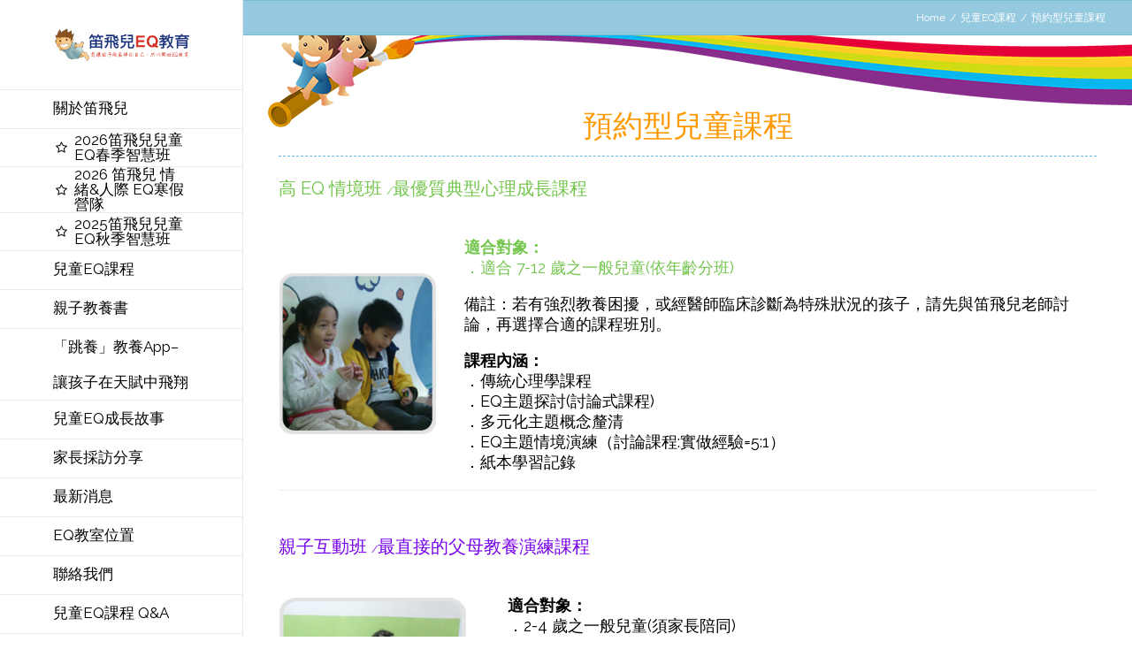

--- FILE ---
content_type: application/javascript
request_url: http://www.kiddeveloping.com/wp-content/themes/Avada/includes/lib/assets/min/js/library/cssua.js?ver=2.1.28
body_size: 3337
content:
var cssua=function(a,b,c){"use strict";var d=" ua-",e=/\s*([\-\w ]+)[\s\/\:]([\d_]+\b(?:[\-\._\/]\w+)*)/,f=/\b(?:(blackberry\w*|bb10)|(rim tablet os))(?:\/(\d+\.\d+(?:\.\w+)*))?/,g=/\bsilk-accelerated=true\b/,h=/\bfluidapp\b/,i=/(\bwindows\b|\bmacintosh\b|\blinux\b|\bunix\b)/,j=/(\bandroid\b|\bipad\b|\bipod\b|\bwindows phone\b|\bwpdesktop\b|\bxblwp7\b|\bzunewp7\b|\bwindows ce\b|\bblackberry\w*|\bbb10\b|\brim tablet os\b|\bmeego|\bwebos\b|\bpalm|\bsymbian|\bj2me\b|\bdocomo\b|\bpda\b|\bchtml\b|\bmidp\b|\bcldc\b|\w*?mobile\w*?|\w*?phone\w*?)/,k=/(\bxbox\b|\bplaystation\b|\bnintendo\s+\w+)/,l={parse:function(a,b){var c={};if(b&&(c.standalone=b),!(a=(""+a).toLowerCase()))return c;for(var d,l,m=a.split(/[()]/),n=0,o=m.length;n<o;n++)if(n%2){var p=m[n].split(";");for(d=0,l=p.length;d<l;d++)if(e.exec(p[d])){var q=RegExp.$1.split(" ").join("_"),r=RegExp.$2;(!c[q]||parseFloat(c[q])<parseFloat(r))&&(c[q]=r)}}else{var s=m[n].match(/([\w\-\.]+[\s\/][v]?[\d_]+\b(?:[\-\._\/]\w+)*)/g);if(s)for(d=0,l=s.length;d<l;d++){var t=s[d].split(/[\/\s]+/);t.length&&"mozilla"!==t[0]&&(c[t[0].split(" ").join("_")]=t.slice(1).join("-"))}}if(j.exec(a))c.mobile=RegExp.$1,f.exec(a)&&(delete c[c.mobile],c.blackberry=c.version||RegExp.$3||RegExp.$2||RegExp.$1,RegExp.$1?c.mobile="blackberry":"0.0.1"===c.version&&(c.blackberry="7.1.0.0"));else if(i.exec(a))c.desktop=RegExp.$1;else if(k.exec(a)){c.game=RegExp.$1;var u=c.game.split(" ").join("_");c.version&&!c[u]&&(c[u]=c.version)}return c.intel_mac_os_x?(c.mac_os_x=c.intel_mac_os_x.split("_").join("."),delete c.intel_mac_os_x):c.cpu_iphone_os?(c.ios=c.cpu_iphone_os.split("_").join("."),delete c.cpu_iphone_os):c.cpu_os?(c.ios=c.cpu_os.split("_").join("."),delete c.cpu_os):"iphone"!==c.mobile||c.ios||(c.ios="1"),c.opera&&c.version?(c.opera=c.version,delete c.blackberry):g.exec(a)?c.silk_accelerated=!0:h.exec(a)&&(c.fluidapp=c.version),c.applewebkit?(c.webkit=c.applewebkit,delete c.applewebkit,c.opr&&(c.opera=c.opr,delete c.opr,delete c.chrome),c.safari&&(c.chrome||c.crios||c.opera||c.silk||c.fluidapp||c.phantomjs||c.mobile&&!c.ios?delete c.safari:c.version&&!c.rim_tablet_os?c.safari=c.version:c.safari={419:"2.0.4",417:"2.0.3",416:"2.0.2",412:"2.0",312:"1.3",125:"1.2",85:"1.0"}[parseInt(c.safari,10)]||c.safari)):c.msie||c.trident?(c.opera||(c.ie=c.msie||c.rv),delete c.msie,c.windows_phone_os?(c.windows_phone=c.windows_phone_os,delete c.windows_phone_os):"wpdesktop"!==c.mobile&&"xblwp7"!==c.mobile&&"zunewp7"!==c.mobile||(c.mobile="windows desktop",c.windows_phone=+c.ie<9?"7.0":+c.ie<10?"7.5":"8.0",delete c.windows_nt)):(c.gecko||c.firefox)&&(c.gecko=c.rv),c.rv&&delete c.rv,c.version&&delete c.version,c},format:function(a){var b="";for(var c in a)c&&a.hasOwnProperty(c)&&(b+=function(a,b){a=a.split(".").join("-");var c=d+a;if("string"==typeof b){b=b.split(" ").join("_").split(".").join("-");for(var e=b.indexOf("-");e>0;)c+=d+a+"-"+b.substring(0,e),e=b.indexOf("-",e+1);c+=d+a+"-"+b}return c}(c,a[c]));return b},encode:function(a){var b="";for(var c in a)c&&a.hasOwnProperty(c)&&(b&&(b+="&"),b+=encodeURIComponent(c)+"="+encodeURIComponent(a[c]));return b}};l.userAgent=l.ua=l.parse(b,c);var m=l.format(l.ua)+" js";return a.className?a.className=a.className.replace(/\bno-js\b/g,"")+m:a.className=m.substr(1),l}(document.documentElement,navigator.userAgent,navigator.standalone);